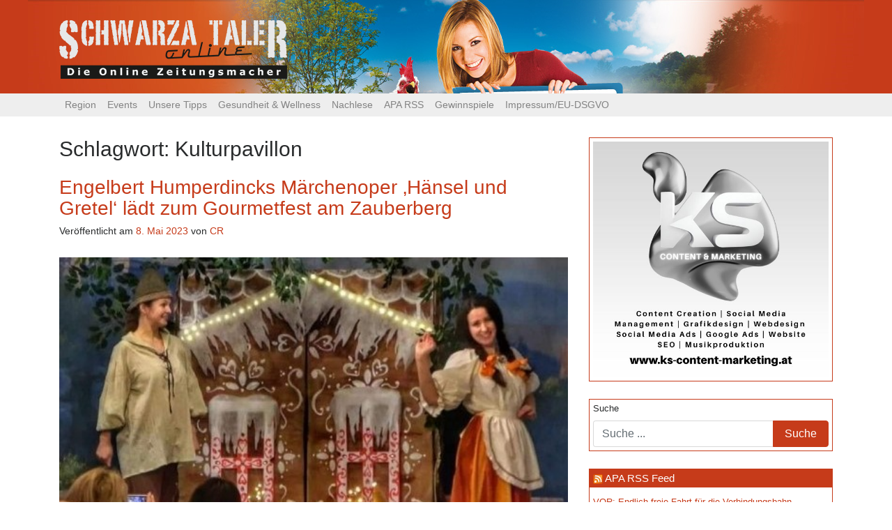

--- FILE ---
content_type: text/html; charset=utf-8
request_url: https://www.google.com/recaptcha/api2/aframe
body_size: 265
content:
<!DOCTYPE HTML><html><head><meta http-equiv="content-type" content="text/html; charset=UTF-8"></head><body><script nonce="1b0pu-_EeB0sCppAXhEuLg">/** Anti-fraud and anti-abuse applications only. See google.com/recaptcha */ try{var clients={'sodar':'https://pagead2.googlesyndication.com/pagead/sodar?'};window.addEventListener("message",function(a){try{if(a.source===window.parent){var b=JSON.parse(a.data);var c=clients[b['id']];if(c){var d=document.createElement('img');d.src=c+b['params']+'&rc='+(localStorage.getItem("rc::a")?sessionStorage.getItem("rc::b"):"");window.document.body.appendChild(d);sessionStorage.setItem("rc::e",parseInt(sessionStorage.getItem("rc::e")||0)+1);localStorage.setItem("rc::h",'1769148535957');}}}catch(b){}});window.parent.postMessage("_grecaptcha_ready", "*");}catch(b){}</script></body></html>